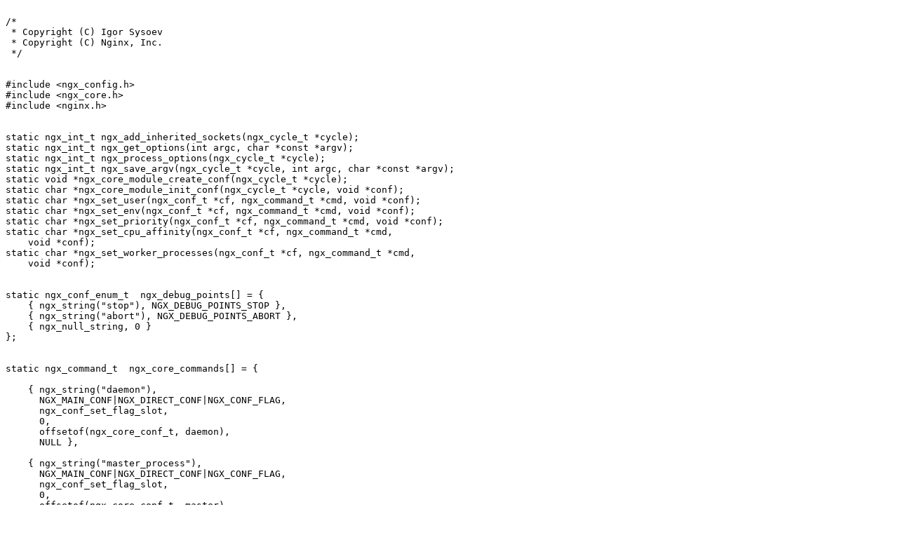

--- FILE ---
content_type: text/plain
request_url: http://ngx.su/1.2/src/core/nginx.c
body_size: 8191
content:

/*
 * Copyright (C) Igor Sysoev
 * Copyright (C) Nginx, Inc.
 */


#include <ngx_config.h>
#include <ngx_core.h>
#include <nginx.h>


static ngx_int_t ngx_add_inherited_sockets(ngx_cycle_t *cycle);
static ngx_int_t ngx_get_options(int argc, char *const *argv);
static ngx_int_t ngx_process_options(ngx_cycle_t *cycle);
static ngx_int_t ngx_save_argv(ngx_cycle_t *cycle, int argc, char *const *argv);
static void *ngx_core_module_create_conf(ngx_cycle_t *cycle);
static char *ngx_core_module_init_conf(ngx_cycle_t *cycle, void *conf);
static char *ngx_set_user(ngx_conf_t *cf, ngx_command_t *cmd, void *conf);
static char *ngx_set_env(ngx_conf_t *cf, ngx_command_t *cmd, void *conf);
static char *ngx_set_priority(ngx_conf_t *cf, ngx_command_t *cmd, void *conf);
static char *ngx_set_cpu_affinity(ngx_conf_t *cf, ngx_command_t *cmd,
    void *conf);
static char *ngx_set_worker_processes(ngx_conf_t *cf, ngx_command_t *cmd,
    void *conf);


static ngx_conf_enum_t  ngx_debug_points[] = {
    { ngx_string("stop"), NGX_DEBUG_POINTS_STOP },
    { ngx_string("abort"), NGX_DEBUG_POINTS_ABORT },
    { ngx_null_string, 0 }
};


static ngx_command_t  ngx_core_commands[] = {

    { ngx_string("daemon"),
      NGX_MAIN_CONF|NGX_DIRECT_CONF|NGX_CONF_FLAG,
      ngx_conf_set_flag_slot,
      0,
      offsetof(ngx_core_conf_t, daemon),
      NULL },

    { ngx_string("master_process"),
      NGX_MAIN_CONF|NGX_DIRECT_CONF|NGX_CONF_FLAG,
      ngx_conf_set_flag_slot,
      0,
      offsetof(ngx_core_conf_t, master),
      NULL },

    { ngx_string("timer_resolution"),
      NGX_MAIN_CONF|NGX_DIRECT_CONF|NGX_CONF_TAKE1,
      ngx_conf_set_msec_slot,
      0,
      offsetof(ngx_core_conf_t, timer_resolution),
      NULL },

    { ngx_string("pid"),
      NGX_MAIN_CONF|NGX_DIRECT_CONF|NGX_CONF_TAKE1,
      ngx_conf_set_str_slot,
      0,
      offsetof(ngx_core_conf_t, pid),
      NULL },

    { ngx_string("lock_file"),
      NGX_MAIN_CONF|NGX_DIRECT_CONF|NGX_CONF_TAKE1,
      ngx_conf_set_str_slot,
      0,
      offsetof(ngx_core_conf_t, lock_file),
      NULL },

    { ngx_string("worker_processes"),
      NGX_MAIN_CONF|NGX_DIRECT_CONF|NGX_CONF_TAKE1,
      ngx_set_worker_processes,
      0,
      0,
      NULL },

    { ngx_string("debug_points"),
      NGX_MAIN_CONF|NGX_DIRECT_CONF|NGX_CONF_TAKE1,
      ngx_conf_set_enum_slot,
      0,
      offsetof(ngx_core_conf_t, debug_points),
      &ngx_debug_points },

    { ngx_string("user"),
      NGX_MAIN_CONF|NGX_DIRECT_CONF|NGX_CONF_TAKE12,
      ngx_set_user,
      0,
      0,
      NULL },

    { ngx_string("worker_priority"),
      NGX_MAIN_CONF|NGX_DIRECT_CONF|NGX_CONF_TAKE1,
      ngx_set_priority,
      0,
      0,
      NULL },

    { ngx_string("worker_cpu_affinity"),
      NGX_MAIN_CONF|NGX_DIRECT_CONF|NGX_CONF_1MORE,
      ngx_set_cpu_affinity,
      0,
      0,
      NULL },

    { ngx_string("worker_rlimit_nofile"),
      NGX_MAIN_CONF|NGX_DIRECT_CONF|NGX_CONF_TAKE1,
      ngx_conf_set_num_slot,
      0,
      offsetof(ngx_core_conf_t, rlimit_nofile),
      NULL },

    { ngx_string("worker_rlimit_core"),
      NGX_MAIN_CONF|NGX_DIRECT_CONF|NGX_CONF_TAKE1,
      ngx_conf_set_off_slot,
      0,
      offsetof(ngx_core_conf_t, rlimit_core),
      NULL },

    { ngx_string("worker_rlimit_sigpending"),
      NGX_MAIN_CONF|NGX_DIRECT_CONF|NGX_CONF_TAKE1,
      ngx_conf_set_num_slot,
      0,
      offsetof(ngx_core_conf_t, rlimit_sigpending),
      NULL },

    { ngx_string("working_directory"),
      NGX_MAIN_CONF|NGX_DIRECT_CONF|NGX_CONF_TAKE1,
      ngx_conf_set_str_slot,
      0,
      offsetof(ngx_core_conf_t, working_directory),
      NULL },

    { ngx_string("env"),
      NGX_MAIN_CONF|NGX_DIRECT_CONF|NGX_CONF_TAKE1,
      ngx_set_env,
      0,
      0,
      NULL },

#if (NGX_THREADS)

    { ngx_string("worker_threads"),
      NGX_MAIN_CONF|NGX_DIRECT_CONF|NGX_CONF_TAKE1,
      ngx_conf_set_num_slot,
      0,
      offsetof(ngx_core_conf_t, worker_threads),
      NULL },

    { ngx_string("thread_stack_size"),
      NGX_MAIN_CONF|NGX_DIRECT_CONF|NGX_CONF_TAKE1,
      ngx_conf_set_size_slot,
      0,
      offsetof(ngx_core_conf_t, thread_stack_size),
      NULL },

#endif

      ngx_null_command
};


static ngx_core_module_t  ngx_core_module_ctx = {
    ngx_string("core"),
    ngx_core_module_create_conf,
    ngx_core_module_init_conf
};


ngx_module_t  ngx_core_module = {
    NGX_MODULE_V1,
    &ngx_core_module_ctx,                  /* module context */
    ngx_core_commands,                     /* module directives */
    NGX_CORE_MODULE,                       /* module type */
    NULL,                                  /* init master */
    NULL,                                  /* init module */
    NULL,                                  /* init process */
    NULL,                                  /* init thread */
    NULL,                                  /* exit thread */
    NULL,                                  /* exit process */
    NULL,                                  /* exit master */
    NGX_MODULE_V1_PADDING
};


ngx_uint_t          ngx_max_module;

static ngx_uint_t   ngx_show_help;
static ngx_uint_t   ngx_show_version;
static ngx_uint_t   ngx_show_configure;
static u_char      *ngx_prefix;
static u_char      *ngx_conf_file;
static u_char      *ngx_conf_params;
static char        *ngx_signal;


static char **ngx_os_environ;


int ngx_cdecl
main(int argc, char *const *argv)
{
    ngx_int_t         i;
    ngx_log_t        *log;
    ngx_cycle_t      *cycle, init_cycle;
    ngx_core_conf_t  *ccf;

    ngx_debug_init();

    if (ngx_strerror_init() != NGX_OK) {
        return 1;
    }

    if (ngx_get_options(argc, argv) != NGX_OK) {
        return 1;
    }

    if (ngx_show_version) {
        ngx_write_stderr("nginx version: " NGINX_VER NGX_LINEFEED);

        if (ngx_show_help) {
            ngx_write_stderr(
                "Usage: nginx [-?hvVtq] [-s signal] [-c filename] "
                             "[-p prefix] [-g directives]" NGX_LINEFEED
                             NGX_LINEFEED
                "Options:" NGX_LINEFEED
                "  -?,-h         : this help" NGX_LINEFEED
                "  -v            : show version and exit" NGX_LINEFEED
                "  -V            : show version and configure options then exit"
                                   NGX_LINEFEED
                "  -t            : test configuration and exit" NGX_LINEFEED
                "  -q            : suppress non-error messages "
                                   "during configuration testing" NGX_LINEFEED
                "  -s signal     : send signal to a master process: "
                                   "stop, quit, reopen, reload" NGX_LINEFEED
#ifdef NGX_PREFIX
                "  -p prefix     : set prefix path (default: "
                                   NGX_PREFIX ")" NGX_LINEFEED
#else
                "  -p prefix     : set prefix path (default: NONE)" NGX_LINEFEED
#endif
                "  -c filename   : set configuration file (default: "
                                   NGX_CONF_PATH ")" NGX_LINEFEED
                "  -g directives : set global directives out of configuration "
                                   "file" NGX_LINEFEED NGX_LINEFEED
                );
        }

        if (ngx_show_configure) {
            ngx_write_stderr(
#ifdef NGX_COMPILER
                "built by " NGX_COMPILER NGX_LINEFEED
#endif
#if (NGX_SSL)
#ifdef SSL_CTRL_SET_TLSEXT_HOSTNAME
                "TLS SNI support enabled" NGX_LINEFEED
#else
                "TLS SNI support disabled" NGX_LINEFEED
#endif
#endif
                "configure arguments:" NGX_CONFIGURE NGX_LINEFEED);
        }

        if (!ngx_test_config) {
            return 0;
        }
    }

    /* TODO */ ngx_max_sockets = -1;

    ngx_time_init();

#if (NGX_PCRE)
    ngx_regex_init();
#endif

    ngx_pid = ngx_getpid();

    log = ngx_log_init(ngx_prefix);
    if (log == NULL) {
        return 1;
    }

    /* STUB */
#if (NGX_OPENSSL)
    ngx_ssl_init(log);
#endif

    /*
     * init_cycle->log is required for signal handlers and
     * ngx_process_options()
     */

    ngx_memzero(&init_cycle, sizeof(ngx_cycle_t));
    init_cycle.log = log;
    ngx_cycle = &init_cycle;

    init_cycle.pool = ngx_create_pool(1024, log);
    if (init_cycle.pool == NULL) {
        return 1;
    }

    if (ngx_save_argv(&init_cycle, argc, argv) != NGX_OK) {
        return 1;
    }

    if (ngx_process_options(&init_cycle) != NGX_OK) {
        return 1;
    }

    if (ngx_os_init(log) != NGX_OK) {
        return 1;
    }

    /*
     * ngx_crc32_table_init() requires ngx_cacheline_size set in ngx_os_init()
     */

    if (ngx_crc32_table_init() != NGX_OK) {
        return 1;
    }

    if (ngx_add_inherited_sockets(&init_cycle) != NGX_OK) {
        return 1;
    }

    ngx_max_module = 0;
    for (i = 0; ngx_modules[i]; i++) {
        ngx_modules[i]->index = ngx_max_module++;
    }

    cycle = ngx_init_cycle(&init_cycle);
    if (cycle == NULL) {
        if (ngx_test_config) {
            ngx_log_stderr(0, "configuration file %s test failed",
                           init_cycle.conf_file.data);
        }

        return 1;
    }

    if (ngx_test_config) {
        if (!ngx_quiet_mode) {
            ngx_log_stderr(0, "configuration file %s test is successful",
                           cycle->conf_file.data);
        }

        return 0;
    }

    if (ngx_signal) {
        return ngx_signal_process(cycle, ngx_signal);
    }

    ngx_os_status(cycle->log);

    ngx_cycle = cycle;

    ccf = (ngx_core_conf_t *) ngx_get_conf(cycle->conf_ctx, ngx_core_module);

    if (ccf->master && ngx_process == NGX_PROCESS_SINGLE) {
        ngx_process = NGX_PROCESS_MASTER;
    }

#if !(NGX_WIN32)

    if (ngx_init_signals(cycle->log) != NGX_OK) {
        return 1;
    }

    if (!ngx_inherited && ccf->daemon) {
        if (ngx_daemon(cycle->log) != NGX_OK) {
            return 1;
        }

        ngx_daemonized = 1;
    }

    if (ngx_inherited) {
        ngx_daemonized = 1;
    }

#endif

    if (ngx_create_pidfile(&ccf->pid, cycle->log) != NGX_OK) {
        return 1;
    }

    if (cycle->log->file->fd != ngx_stderr) {

        if (ngx_set_stderr(cycle->log->file->fd) == NGX_FILE_ERROR) {
            ngx_log_error(NGX_LOG_EMERG, cycle->log, ngx_errno,
                          ngx_set_stderr_n " failed");
            return 1;
        }
    }

    if (log->file->fd != ngx_stderr) {
        if (ngx_close_file(log->file->fd) == NGX_FILE_ERROR) {
            ngx_log_error(NGX_LOG_ALERT, cycle->log, ngx_errno,
                          ngx_close_file_n " built-in log failed");
        }
    }

    ngx_use_stderr = 0;

    if (ngx_process == NGX_PROCESS_SINGLE) {
        ngx_single_process_cycle(cycle);

    } else {
        ngx_master_process_cycle(cycle);
    }

    return 0;
}


static ngx_int_t
ngx_add_inherited_sockets(ngx_cycle_t *cycle)
{
    u_char           *p, *v, *inherited;
    ngx_int_t         s;
    ngx_listening_t  *ls;

    inherited = (u_char *) getenv(NGINX_VAR);

    if (inherited == NULL) {
        return NGX_OK;
    }

    ngx_log_error(NGX_LOG_NOTICE, cycle->log, 0,
                  "using inherited sockets from \"%s\"", inherited);

    if (ngx_array_init(&cycle->listening, cycle->pool, 10,
                       sizeof(ngx_listening_t))
        != NGX_OK)
    {
        return NGX_ERROR;
    }

    for (p = inherited, v = p; *p; p++) {
        if (*p == ':' || *p == ';') {
            s = ngx_atoi(v, p - v);
            if (s == NGX_ERROR) {
                ngx_log_error(NGX_LOG_EMERG, cycle->log, 0,
                              "invalid socket number \"%s\" in " NGINX_VAR
                              " environment variable, ignoring the rest"
                              " of the variable", v);
                break;
            }

            v = p + 1;

            ls = ngx_array_push(&cycle->listening);
            if (ls == NULL) {
                return NGX_ERROR;
            }

            ngx_memzero(ls, sizeof(ngx_listening_t));

            ls->fd = (ngx_socket_t) s;
        }
    }

    ngx_inherited = 1;

    return ngx_set_inherited_sockets(cycle);
}


char **
ngx_set_environment(ngx_cycle_t *cycle, ngx_uint_t *last)
{
    char             **p, **env;
    ngx_str_t         *var;
    ngx_uint_t         i, n;
    ngx_core_conf_t   *ccf;

    ccf = (ngx_core_conf_t *) ngx_get_conf(cycle->conf_ctx, ngx_core_module);

    if (last == NULL && ccf->environment) {
        return ccf->environment;
    }

    var = ccf->env.elts;

    for (i = 0; i < ccf->env.nelts; i++) {
        if (ngx_strcmp(var[i].data, "TZ") == 0
            || ngx_strncmp(var[i].data, "TZ=", 3) == 0)
        {
            goto tz_found;
        }
    }

    var = ngx_array_push(&ccf->env);
    if (var == NULL) {
        return NULL;
    }

    var->len = 2;
    var->data = (u_char *) "TZ";

    var = ccf->env.elts;

tz_found:

    n = 0;

    for (i = 0; i < ccf->env.nelts; i++) {

        if (var[i].data[var[i].len] == '=') {
            n++;
            continue;
        }

        for (p = ngx_os_environ; *p; p++) {

            if (ngx_strncmp(*p, var[i].data, var[i].len) == 0
                && (*p)[var[i].len] == '=')
            {
                n++;
                break;
            }
        }
    }

    if (last) {
        env = ngx_alloc((*last + n + 1) * sizeof(char *), cycle->log);
        *last = n;

    } else {
        env = ngx_palloc(cycle->pool, (n + 1) * sizeof(char *));
    }

    if (env == NULL) {
        return NULL;
    }

    n = 0;

    for (i = 0; i < ccf->env.nelts; i++) {

        if (var[i].data[var[i].len] == '=') {
            env[n++] = (char *) var[i].data;
            continue;
        }

        for (p = ngx_os_environ; *p; p++) {

            if (ngx_strncmp(*p, var[i].data, var[i].len) == 0
                && (*p)[var[i].len] == '=')
            {
                env[n++] = *p;
                break;
            }
        }
    }

    env[n] = NULL;

    if (last == NULL) {
        ccf->environment = env;
        environ = env;
    }

    return env;
}


ngx_pid_t
ngx_exec_new_binary(ngx_cycle_t *cycle, char *const *argv)
{
    char             **env, *var;
    u_char            *p;
    ngx_uint_t         i, n;
    ngx_pid_t          pid;
    ngx_exec_ctx_t     ctx;
    ngx_core_conf_t   *ccf;
    ngx_listening_t   *ls;

    ngx_memzero(&ctx, sizeof(ngx_exec_ctx_t));

    ctx.path = argv[0];
    ctx.name = "new binary process";
    ctx.argv = argv;

    n = 2;
    env = ngx_set_environment(cycle, &n);
    if (env == NULL) {
        return NGX_INVALID_PID;
    }

    var = ngx_alloc(sizeof(NGINX_VAR)
                    + cycle->listening.nelts * (NGX_INT32_LEN + 1) + 2,
                    cycle->log);
    if (var == NULL) {
        ngx_free(env);
        return NGX_INVALID_PID;
    }

    p = ngx_cpymem(var, NGINX_VAR "=", sizeof(NGINX_VAR));

    ls = cycle->listening.elts;
    for (i = 0; i < cycle->listening.nelts; i++) {
        p = ngx_sprintf(p, "%ud;", ls[i].fd);
    }

    *p = '\0';

    env[n++] = var;

#if (NGX_SETPROCTITLE_USES_ENV)

    /* allocate the spare 300 bytes for the new binary process title */

    env[n++] = "SPARE=XXXXXXXXXXXXXXXXXXXXXXXXXXXXXXXXXXXXXXXXXXXXXXXXXXXXXX"
               "XXXXXXXXXXXXXXXXXXXXXXXXXXXXXXXXXXXXXXXXXXXXXXXXXXXXXXXXXXXX"
               "XXXXXXXXXXXXXXXXXXXXXXXXXXXXXXXXXXXXXXXXXXXXXXXXXXXXXXXXXXXX"
               "XXXXXXXXXXXXXXXXXXXXXXXXXXXXXXXXXXXXXXXXXXXXXXXXXXXXXXXXXXXX"
               "XXXXXXXXXXXXXXXXXXXXXXXXXXXXXXXXXXXXXXXXXXXXXXXXXXXXXXXXXXXX";

#endif

    env[n] = NULL;

#if (NGX_DEBUG)
    {
    char  **e;
    for (e = env; *e; e++) {
        ngx_log_debug1(NGX_LOG_DEBUG_CORE, cycle->log, 0, "env: %s", *e);
    }
    }
#endif

    ctx.envp = (char *const *) env;

    ccf = (ngx_core_conf_t *) ngx_get_conf(cycle->conf_ctx, ngx_core_module);

    if (ngx_rename_file(ccf->pid.data, ccf->oldpid.data) == NGX_FILE_ERROR) {
        ngx_log_error(NGX_LOG_ALERT, cycle->log, ngx_errno,
                      ngx_rename_file_n " %s to %s failed "
                      "before executing new binary process \"%s\"",
                      ccf->pid.data, ccf->oldpid.data, argv[0]);

        ngx_free(env);
        ngx_free(var);

        return NGX_INVALID_PID;
    }

    pid = ngx_execute(cycle, &ctx);

    if (pid == NGX_INVALID_PID) {
        if (ngx_rename_file(ccf->oldpid.data, ccf->pid.data)
            == NGX_FILE_ERROR)
        {
            ngx_log_error(NGX_LOG_ALERT, cycle->log, ngx_errno,
                          ngx_rename_file_n " %s back to %s failed after "
                          "an attempt to execute new binary process \"%s\"",
                          ccf->oldpid.data, ccf->pid.data, argv[0]);
        }
    }

    ngx_free(env);
    ngx_free(var);

    return pid;
}


static ngx_int_t
ngx_get_options(int argc, char *const *argv)
{
    u_char     *p;
    ngx_int_t   i;

    for (i = 1; i < argc; i++) {

        p = (u_char *) argv[i];

        if (*p++ != '-') {
            ngx_log_stderr(0, "invalid option: \"%s\"", argv[i]);
            return NGX_ERROR;
        }

        while (*p) {

            switch (*p++) {

            case '?':
            case 'h':
                ngx_show_version = 1;
                ngx_show_help = 1;
                break;

            case 'v':
                ngx_show_version = 1;
                break;

            case 'V':
                ngx_show_version = 1;
                ngx_show_configure = 1;
                break;

            case 't':
                ngx_test_config = 1;
                break;

            case 'q':
                ngx_quiet_mode = 1;
                break;

            case 'p':
                if (*p) {
                    ngx_prefix = p;
                    goto next;
                }

                if (argv[++i]) {
                    ngx_prefix = (u_char *) argv[i];
                    goto next;
                }

                ngx_log_stderr(0, "option \"-p\" requires directory name");
                return NGX_ERROR;

            case 'c':
                if (*p) {
                    ngx_conf_file = p;
                    goto next;
                }

                if (argv[++i]) {
                    ngx_conf_file = (u_char *) argv[i];
                    goto next;
                }

                ngx_log_stderr(0, "option \"-c\" requires file name");
                return NGX_ERROR;

            case 'g':
                if (*p) {
                    ngx_conf_params = p;
                    goto next;
                }

                if (argv[++i]) {
                    ngx_conf_params = (u_char *) argv[i];
                    goto next;
                }

                ngx_log_stderr(0, "option \"-g\" requires parameter");
                return NGX_ERROR;

            case 's':
                if (*p) {
                    ngx_signal = (char *) p;

                } else if (argv[++i]) {
                    ngx_signal = argv[i];

                } else {
                    ngx_log_stderr(0, "option \"-s\" requires parameter");
                    return NGX_ERROR;
                }

                if (ngx_strcmp(ngx_signal, "stop") == 0
                    || ngx_strcmp(ngx_signal, "quit") == 0
                    || ngx_strcmp(ngx_signal, "reopen") == 0
                    || ngx_strcmp(ngx_signal, "reload") == 0)
                {
                    ngx_process = NGX_PROCESS_SIGNALLER;
                    goto next;
                }

                ngx_log_stderr(0, "invalid option: \"-s %s\"", ngx_signal);
                return NGX_ERROR;

            default:
                ngx_log_stderr(0, "invalid option: \"%c\"", *(p - 1));
                return NGX_ERROR;
            }
        }

    next:

        continue;
    }

    return NGX_OK;
}


static ngx_int_t
ngx_save_argv(ngx_cycle_t *cycle, int argc, char *const *argv)
{
#if (NGX_FREEBSD)

    ngx_os_argv = (char **) argv;
    ngx_argc = argc;
    ngx_argv = (char **) argv;

#else
    size_t     len;
    ngx_int_t  i;

    ngx_os_argv = (char **) argv;
    ngx_argc = argc;

    ngx_argv = ngx_alloc((argc + 1) * sizeof(char *), cycle->log);
    if (ngx_argv == NULL) {
        return NGX_ERROR;
    }

    for (i = 0; i < argc; i++) {
        len = ngx_strlen(argv[i]) + 1;

        ngx_argv[i] = ngx_alloc(len, cycle->log);
        if (ngx_argv[i] == NULL) {
            return NGX_ERROR;
        }

        (void) ngx_cpystrn((u_char *) ngx_argv[i], (u_char *) argv[i], len);
    }

    ngx_argv[i] = NULL;

#endif

    ngx_os_environ = environ;

    return NGX_OK;
}


static ngx_int_t
ngx_process_options(ngx_cycle_t *cycle)
{
    u_char  *p;
    size_t   len;

    if (ngx_prefix) {
        len = ngx_strlen(ngx_prefix);
        p = ngx_prefix;

        if (len && !ngx_path_separator(p[len - 1])) {
            p = ngx_pnalloc(cycle->pool, len + 1);
            if (p == NULL) {
                return NGX_ERROR;
            }

            ngx_memcpy(p, ngx_prefix, len);
            p[len++] = '/';
        }

        cycle->conf_prefix.len = len;
        cycle->conf_prefix.data = p;
        cycle->prefix.len = len;
        cycle->prefix.data = p;

    } else {

#ifndef NGX_PREFIX

        p = ngx_pnalloc(cycle->pool, NGX_MAX_PATH);
        if (p == NULL) {
            return NGX_ERROR;
        }

        if (ngx_getcwd(p, NGX_MAX_PATH) == 0) {
            ngx_log_stderr(ngx_errno, "[emerg]: " ngx_getcwd_n " failed");
            return NGX_ERROR;
        }

        len = ngx_strlen(p);

        p[len++] = '/';

        cycle->conf_prefix.len = len;
        cycle->conf_prefix.data = p;
        cycle->prefix.len = len;
        cycle->prefix.data = p;

#else

#ifdef NGX_CONF_PREFIX
        ngx_str_set(&cycle->conf_prefix, NGX_CONF_PREFIX);
#else
        ngx_str_set(&cycle->conf_prefix, NGX_PREFIX);
#endif
        ngx_str_set(&cycle->prefix, NGX_PREFIX);

#endif
    }

    if (ngx_conf_file) {
        cycle->conf_file.len = ngx_strlen(ngx_conf_file);
        cycle->conf_file.data = ngx_conf_file;

    } else {
        ngx_str_set(&cycle->conf_file, NGX_CONF_PATH);
    }

    if (ngx_conf_full_name(cycle, &cycle->conf_file, 0) != NGX_OK) {
        return NGX_ERROR;
    }

    for (p = cycle->conf_file.data + cycle->conf_file.len - 1;
         p > cycle->conf_file.data;
         p--)
    {
        if (ngx_path_separator(*p)) {
            cycle->conf_prefix.len = p - ngx_cycle->conf_file.data + 1;
            cycle->conf_prefix.data = ngx_cycle->conf_file.data;
            break;
        }
    }

    if (ngx_conf_params) {
        cycle->conf_param.len = ngx_strlen(ngx_conf_params);
        cycle->conf_param.data = ngx_conf_params;
    }

    if (ngx_test_config) {
        cycle->log->log_level = NGX_LOG_INFO;
    }

    return NGX_OK;
}


static void *
ngx_core_module_create_conf(ngx_cycle_t *cycle)
{
    ngx_core_conf_t  *ccf;

    ccf = ngx_pcalloc(cycle->pool, sizeof(ngx_core_conf_t));
    if (ccf == NULL) {
        return NULL;
    }

    /*
     * set by ngx_pcalloc()
     *
     *     ccf->pid = NULL;
     *     ccf->oldpid = NULL;
     *     ccf->priority = 0;
     *     ccf->cpu_affinity_n = 0;
     *     ccf->cpu_affinity = NULL;
     */

    ccf->daemon = NGX_CONF_UNSET;
    ccf->master = NGX_CONF_UNSET;
    ccf->timer_resolution = NGX_CONF_UNSET_MSEC;

    ccf->worker_processes = NGX_CONF_UNSET;
    ccf->debug_points = NGX_CONF_UNSET;

    ccf->rlimit_nofile = NGX_CONF_UNSET;
    ccf->rlimit_core = NGX_CONF_UNSET;
    ccf->rlimit_sigpending = NGX_CONF_UNSET;

    ccf->user = (ngx_uid_t) NGX_CONF_UNSET_UINT;
    ccf->group = (ngx_gid_t) NGX_CONF_UNSET_UINT;

#if (NGX_THREADS)
    ccf->worker_threads = NGX_CONF_UNSET;
    ccf->thread_stack_size = NGX_CONF_UNSET_SIZE;
#endif

    if (ngx_array_init(&ccf->env, cycle->pool, 1, sizeof(ngx_str_t))
        != NGX_OK)
    {
        return NULL;
    }

    return ccf;
}


static char *
ngx_core_module_init_conf(ngx_cycle_t *cycle, void *conf)
{
    ngx_core_conf_t  *ccf = conf;

    ngx_conf_init_value(ccf->daemon, 1);
    ngx_conf_init_value(ccf->master, 1);
    ngx_conf_init_msec_value(ccf->timer_resolution, 0);

    ngx_conf_init_value(ccf->worker_processes, 1);
    ngx_conf_init_value(ccf->debug_points, 0);

#if (NGX_HAVE_CPU_AFFINITY)

    if (ccf->cpu_affinity_n
        && ccf->cpu_affinity_n != 1
        && ccf->cpu_affinity_n != (ngx_uint_t) ccf->worker_processes)
    {
        ngx_log_error(NGX_LOG_WARN, cycle->log, 0,
                      "the number of \"worker_processes\" is not equal to "
                      "the number of \"worker_cpu_affinity\" masks, "
                      "using last mask for remaining worker processes");
    }

#endif

#if (NGX_THREADS)

    ngx_conf_init_value(ccf->worker_threads, 0);
    ngx_threads_n = ccf->worker_threads;
    ngx_conf_init_size_value(ccf->thread_stack_size, 2 * 1024 * 1024);

#endif


    if (ccf->pid.len == 0) {
        ngx_str_set(&ccf->pid, NGX_PID_PATH);
    }

    if (ngx_conf_full_name(cycle, &ccf->pid, 0) != NGX_OK) {
        return NGX_CONF_ERROR;
    }

    ccf->oldpid.len = ccf->pid.len + sizeof(NGX_OLDPID_EXT);

    ccf->oldpid.data = ngx_pnalloc(cycle->pool, ccf->oldpid.len);
    if (ccf->oldpid.data == NULL) {
        return NGX_CONF_ERROR;
    }

    ngx_memcpy(ngx_cpymem(ccf->oldpid.data, ccf->pid.data, ccf->pid.len),
               NGX_OLDPID_EXT, sizeof(NGX_OLDPID_EXT));


#if !(NGX_WIN32)

    if (ccf->user == (uid_t) NGX_CONF_UNSET_UINT && geteuid() == 0) {
        struct group   *grp;
        struct passwd  *pwd;

        ngx_set_errno(0);
        pwd = getpwnam(NGX_USER);
        if (pwd == NULL) {
            ngx_log_error(NGX_LOG_EMERG, cycle->log, ngx_errno,
                          "getpwnam(\"" NGX_USER "\") failed");
            return NGX_CONF_ERROR;
        }

        ccf->username = NGX_USER;
        ccf->user = pwd->pw_uid;

        ngx_set_errno(0);
        grp = getgrnam(NGX_GROUP);
        if (grp == NULL) {
            ngx_log_error(NGX_LOG_EMERG, cycle->log, ngx_errno,
                          "getgrnam(\"" NGX_GROUP "\") failed");
            return NGX_CONF_ERROR;
        }

        ccf->group = grp->gr_gid;
    }


    if (ccf->lock_file.len == 0) {
        ngx_str_set(&ccf->lock_file, NGX_LOCK_PATH);
    }

    if (ngx_conf_full_name(cycle, &ccf->lock_file, 0) != NGX_OK) {
        return NGX_CONF_ERROR;
    }

    {
    ngx_str_t  lock_file;

    lock_file = cycle->old_cycle->lock_file;

    if (lock_file.len) {
        lock_file.len--;

        if (ccf->lock_file.len != lock_file.len
            || ngx_strncmp(ccf->lock_file.data, lock_file.data, lock_file.len)
               != 0)
        {
            ngx_log_error(NGX_LOG_EMERG, cycle->log, 0,
                          "\"lock_file\" could not be changed, ignored");
        }

        cycle->lock_file.len = lock_file.len + 1;
        lock_file.len += sizeof(".accept");

        cycle->lock_file.data = ngx_pstrdup(cycle->pool, &lock_file);
        if (cycle->lock_file.data == NULL) {
            return NGX_CONF_ERROR;
        }

    } else {
        cycle->lock_file.len = ccf->lock_file.len + 1;
        cycle->lock_file.data = ngx_pnalloc(cycle->pool,
                                      ccf->lock_file.len + sizeof(".accept"));
        if (cycle->lock_file.data == NULL) {
            return NGX_CONF_ERROR;
        }

        ngx_memcpy(ngx_cpymem(cycle->lock_file.data, ccf->lock_file.data,
                              ccf->lock_file.len),
                   ".accept", sizeof(".accept"));
    }
    }

#endif

    return NGX_CONF_OK;
}


static char *
ngx_set_user(ngx_conf_t *cf, ngx_command_t *cmd, void *conf)
{
#if (NGX_WIN32)

    ngx_conf_log_error(NGX_LOG_WARN, cf, 0,
                       "\"user\" is not supported, ignored");

    return NGX_CONF_OK;

#else

    ngx_core_conf_t  *ccf = conf;

    char             *group;
    struct passwd    *pwd;
    struct group     *grp;
    ngx_str_t        *value;

    if (ccf->user != (uid_t) NGX_CONF_UNSET_UINT) {
        return "is duplicate";
    }

    if (geteuid() != 0) {
        ngx_conf_log_error(NGX_LOG_WARN, cf, 0,
                           "the \"user\" directive makes sense only "
                           "if the master process runs "
                           "with super-user privileges, ignored");
        return NGX_CONF_OK;
    }

    value = (ngx_str_t *) cf->args->elts;

    ccf->username = (char *) value[1].data;

    ngx_set_errno(0);
    pwd = getpwnam((const char *) value[1].data);
    if (pwd == NULL) {
        ngx_conf_log_error(NGX_LOG_EMERG, cf, ngx_errno,
                           "getpwnam(\"%s\") failed", value[1].data);
        return NGX_CONF_ERROR;
    }

    ccf->user = pwd->pw_uid;

    group = (char *) ((cf->args->nelts == 2) ? value[1].data : value[2].data);

    ngx_set_errno(0);
    grp = getgrnam(group);
    if (grp == NULL) {
        ngx_conf_log_error(NGX_LOG_EMERG, cf, ngx_errno,
                           "getgrnam(\"%s\") failed", group);
        return NGX_CONF_ERROR;
    }

    ccf->group = grp->gr_gid;

    return NGX_CONF_OK;

#endif
}


static char *
ngx_set_env(ngx_conf_t *cf, ngx_command_t *cmd, void *conf)
{
    ngx_core_conf_t  *ccf = conf;

    ngx_str_t   *value, *var;
    ngx_uint_t   i;

    var = ngx_array_push(&ccf->env);
    if (var == NULL) {
        return NGX_CONF_ERROR;
    }

    value = cf->args->elts;
    *var = value[1];

    for (i = 0; i < value[1].len; i++) {

        if (value[1].data[i] == '=') {

            var->len = i;

            return NGX_CONF_OK;
        }
    }

    return NGX_CONF_OK;
}


static char *
ngx_set_priority(ngx_conf_t *cf, ngx_command_t *cmd, void *conf)
{
    ngx_core_conf_t  *ccf = conf;

    ngx_str_t        *value;
    ngx_uint_t        n, minus;

    if (ccf->priority != 0) {
        return "is duplicate";
    }

    value = cf->args->elts;

    if (value[1].data[0] == '-') {
        n = 1;
        minus = 1;

    } else if (value[1].data[0] == '+') {
        n = 1;
        minus = 0;

    } else {
        n = 0;
        minus = 0;
    }

    ccf->priority = ngx_atoi(&value[1].data[n], value[1].len - n);
    if (ccf->priority == NGX_ERROR) {
        return "invalid number";
    }

    if (minus) {
        ccf->priority = -ccf->priority;
    }

    return NGX_CONF_OK;
}


static char *
ngx_set_cpu_affinity(ngx_conf_t *cf, ngx_command_t *cmd, void *conf)
{
#if (NGX_HAVE_CPU_AFFINITY)
    ngx_core_conf_t  *ccf = conf;

    u_char            ch;
    uint64_t         *mask;
    ngx_str_t        *value;
    ngx_uint_t        i, n;

    if (ccf->cpu_affinity) {
        return "is duplicate";
    }

    mask = ngx_palloc(cf->pool, (cf->args->nelts - 1) * sizeof(uint64_t));
    if (mask == NULL) {
        return NGX_CONF_ERROR;
    }

    ccf->cpu_affinity_n = cf->args->nelts - 1;
    ccf->cpu_affinity = mask;

    value = cf->args->elts;

    for (n = 1; n < cf->args->nelts; n++) {

        if (value[n].len > 64) {
            ngx_conf_log_error(NGX_LOG_EMERG, cf, 0,
                         "\"worker_cpu_affinity\" supports up to 64 CPUs only");
            return NGX_CONF_ERROR;
        }

        mask[n - 1] = 0;

        for (i = 0; i < value[n].len; i++) {

            ch = value[n].data[i];

            if (ch == ' ') {
                continue;
            }

            mask[n - 1] <<= 1;

            if (ch == '0') {
                continue;
            }

            if (ch == '1') {
                mask[n - 1] |= 1;
                continue;
            }

            ngx_conf_log_error(NGX_LOG_EMERG, cf, 0,
                          "invalid character \"%c\" in \"worker_cpu_affinity\"",
                          ch);
            return NGX_CONF_ERROR;
        }
    }

#else

    ngx_conf_log_error(NGX_LOG_WARN, cf, 0,
                       "\"worker_cpu_affinity\" is not supported "
                       "on this platform, ignored");
#endif

    return NGX_CONF_OK;
}


uint64_t
ngx_get_cpu_affinity(ngx_uint_t n)
{
    ngx_core_conf_t  *ccf;

    ccf = (ngx_core_conf_t *) ngx_get_conf(ngx_cycle->conf_ctx,
                                           ngx_core_module);

    if (ccf->cpu_affinity == NULL) {
        return 0;
    }

    if (ccf->cpu_affinity_n > n) {
        return ccf->cpu_affinity[n];
    }

    return ccf->cpu_affinity[ccf->cpu_affinity_n - 1];
}


static char *
ngx_set_worker_processes(ngx_conf_t *cf, ngx_command_t *cmd, void *conf)
{
    ngx_str_t        *value;
    ngx_core_conf_t  *ccf;

    ccf = (ngx_core_conf_t *) conf;

    if (ccf->worker_processes != NGX_CONF_UNSET) {
        return "is duplicate";
    }

    value = (ngx_str_t *) cf->args->elts;

    if (ngx_strcmp(value[1].data, "auto") == 0) {
        ccf->worker_processes = ngx_ncpu;
        return NGX_CONF_OK;
    }

    ccf->worker_processes = ngx_atoi(value[1].data, value[1].len);

    if (ccf->worker_processes == NGX_ERROR) {
        return "invalid value";
    }

    return NGX_CONF_OK;
}
